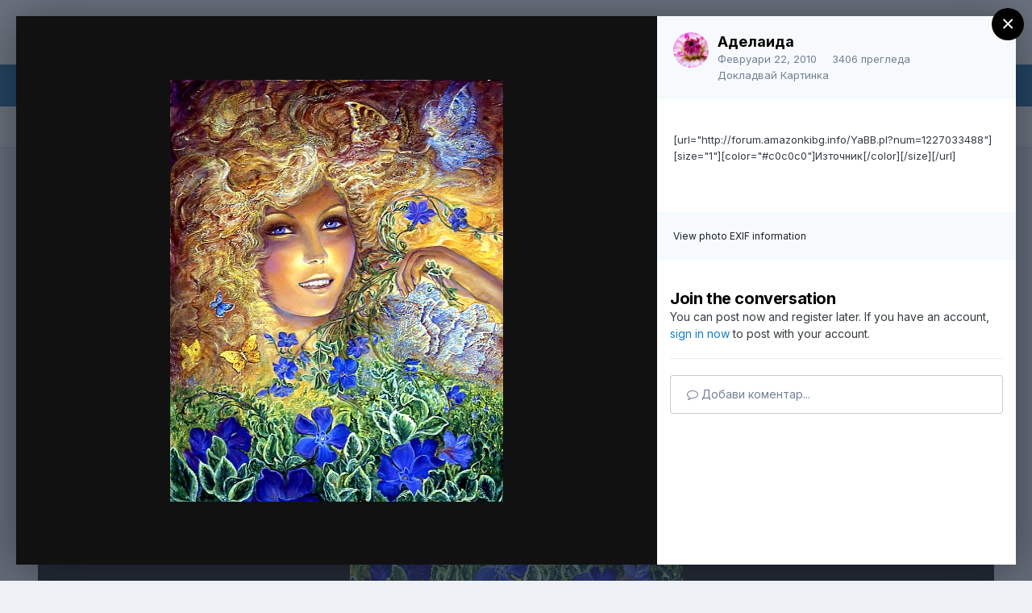

--- FILE ---
content_type: text/html;charset=UTF-8
request_url: https://www.beinsadouno.com/board/gallery/image/1827-%D1%81-%D0%BB%D1%8E%D0%B1%D0%BE%D0%B2-%D0%BA%D1%8A%D0%BC-%D1%86%D0%B2%D0%B5%D1%82%D1%8F%D1%82%D0%B0/?lightbox=1&csrfKey=761b4e3a0b2f6e454c69388feceb01a5
body_size: 7449
content:
<!DOCTYPE html>
<html lang="bg-BG" dir="ltr">
	<head>
		<title></title>
		

	<meta name="viewport" content="width=device-width, initial-scale=1">



	<meta name="twitter:card" content="summary_large_image" />



	
		
			
				<meta property="og:image" content="https://www.beinsadouno.com/board/uploads/1266784352/gallery_2448_54_73331.jpg">
			
		
	

	
		
			
				<meta property="og:image:type" content="image/jpeg">
			
		
	

	
		
			
				<meta property="og:site_name" content="Порталът към съзнателен живот">
			
		
	

	
		
			
				<meta property="og:locale" content="bg_BG">
			
		
	


	
		<link rel="preload" href="https://www.beinsadouno.com/board/uploads/1266784352/gallery_2448_54_73331.jpg" as="image" type="image/jpeg" />
	




<link rel="manifest" href="https://www.beinsadouno.com/board/manifest.webmanifest/">
<meta name="msapplication-config" content="https://www.beinsadouno.com/board/browserconfig.xml/">
<meta name="msapplication-starturl" content="/">
<meta name="application-name" content="Порталът към съзнателен живот">
<meta name="apple-mobile-web-app-title" content="Порталът към съзнателен живот">

	<meta name="theme-color" content="#ffffff">










<link rel="preload" href="//www.beinsadouno.com/board/applications/core/interface/font/fontawesome-webfont.woff2?v=4.7.0" as="font" crossorigin="anonymous">
		


	
		<link href="https://fonts.googleapis.com/css?family=Inter:300,300i,400,400i,500,700,700i" rel="stylesheet" referrerpolicy="origin">
	



	<link rel='stylesheet' href='https://www.beinsadouno.com/board/uploads/css_built_1/20446cf2d164adcc029377cb04d43d17_flags.css?v=712cade5491666037092' media='all'>

	<link rel='stylesheet' href='https://www.beinsadouno.com/board/uploads/css_built_1/37c6452ea623de41c991284837957128_gallery.css?v=712cade5491666037092' media='all'>

	<link rel='stylesheet' href='https://www.beinsadouno.com/board/uploads/css_built_1/8a32dcbf06236254181d222455063219_global.css?v=712cade5491666037092' media='all'>

	<link rel='stylesheet' href='https://www.beinsadouno.com/board/uploads/css_built_1/22e9af7d7c6ac7ddc7db0f1b0d471efc_gallery_responsive.css?v=712cade5491666037092' media='all'>





<link rel='stylesheet' href='https://www.beinsadouno.com/board/uploads/css_built_1/258adbb6e4f3e83cd3b355f84e3fa002_custom.css?v=712cade5491666037092' media='all'>




		
	</head>
	<body class='ipsApp ipsApp_front ipsClearfix ipsLayout_noBackground ipsJS_has ipsClearfix'  data-message="">
		

<div data-controller='gallery.front.view.image' class='cGalleryLightbox' data-role='lightbox'>
	<div class='cGalleryLightbox_inner' data-role="imageSizer">
		<div class='elGalleryHeader' class='cGalleryLightbox_image'>
			

<div id='elGalleryImageLightbox' class='elGalleryImage' data-role="imageFrame" data-setHeight data-imageSizes='{&quot;large&quot;:[413,523],&quot;small&quot;:[413,523]}'>
	
		<div class='cGalleryViewImage' data-role='notesWrapper' data-controller='gallery.front.view.notes' data-imageID='1827'  data-notesData='[]'>
			<div>
				<img src='https://www.beinsadouno.com/board/uploads/1266784352/gallery_2448_54_73331.jpg' alt="С Любов към цветята" title='С Любов към цветята' data-role='theImage' class='ipsHide'>
			</div>
			
		</div>
	

		<div class='cGalleryImageFade'>
			<div class='cGalleryImageTopBar'>
				<div class='cGalleryImageTitle'>
					<h1 class='ipsType_pageTitle ipsContained_container'>
						
						
						
						
							<span><span class="ipsBadge ipsBadge_icon ipsBadge_positive" data-ipsTooltip title='Важни'><i class='fa fa-star'></i></span></span>
						
						
							<span class='ipsContained ipsType_break'>С Любов към цветята</span>
						
					</h1>
					
				</div>

				<ul class='cGalleryControls ipsList_inline'>
					<li>
						



					</li>
					<li>
						

<div data-followApp='gallery' data-followArea='image' data-followID='1827' data-controller='core.front.core.followButton'>
	

	<a href='https://www.beinsadouno.com/board/login/' rel="nofollow" class="ipsFollow ipsPos_middle ipsButton ipsButton_light ipsButton_verySmall ipsButton_disabled" data-role="followButton" data-ipsTooltip title='Sign in to follow this'>
		<span>Следващи</span>
		<span class='ipsCommentCount'>0</span>
	</a>

</div>
					</li>
					
						<li>
							<a href='https://www.beinsadouno.com/board/uploads/1266784352/gallery_2448_54_73331.jpg' title='View Full Image' class='ipsButton ipsButton_narrow ipsButton_link ipsButton_verySmall ipsButton_veryLight' data-ipsTooltip target='_blank' rel='noopener' data-role="toggleFullscreen"></a>
						</li>
					
				</ul>
			</div>

			<div class='cGalleryImageBottomBar'>
				<div class='cGalleryCreditInfo ipsType_normal'>
					

					
				</div>

				
					<ul class='ipsList_inline'>
						
							<li>
								<a href='#' data-ipsMenu data-ipsMenu-above='true' data-ipsMenu-appendTo='.elGalleryHeader' id='elImageToolsLightbox' class='ipsButton ipsButton_link ipsButton_verySmall ipsJS_show cGalleryViewImage_controls'>Image Tools <i class='fa fa-caret-down'></i></a>
								<ul class='ipsMenu ipsMenu_auto ipsHide' id='elImageToolsLightbox_menu'>
									
		                            
									
										<li class='ipsMenu_item'>
											<a href='https://www.beinsadouno.com/board/gallery/image/1827-%D1%81-%D0%BB%D1%8E%D0%B1%D0%BE%D0%B2-%D0%BA%D1%8A%D0%BC-%D1%86%D0%B2%D0%B5%D1%82%D1%8F%D1%82%D0%B0/?do=download' title='Изтегли'><i class='fa fa-fw fa-download'></i> Изтегли</a>
										</li>
									
								</ul>
							</li>
						
						
							<li>
								<a href='#' data-ipsMenu data-ipsMenu-above='true' id='elImageLightboxShare' class='ipsButton ipsButton_link ipsButton_verySmall ipsJS_show'><i class='fa fa-share-alt'></i> &nbsp;Share <i class='fa fa-caret-down'></i></a>
								<div id='elImageLightboxShare_menu' class='ipsMenu ipsMenu_auto ipsPad ipsHide'>
									

	<ul class='ipsList_inline ipsList_noSpacing ipsClearfix' data-controller="core.front.core.sharelink">
		
			<li>
<a href="https://www.facebook.com/sharer/sharer.php?u=https%3A%2F%2Fwww.beinsadouno.com%2Fboard%2Fgallery%2Fimage%2F1827-%25D1%2581-%25D0%25BB%25D1%258E%25D0%25B1%25D0%25BE%25D0%25B2-%25D0%25BA%25D1%258A%25D0%25BC-%25D1%2586%25D0%25B2%25D0%25B5%25D1%2582%25D1%258F%25D1%2582%25D0%25B0%2F" class="cShareLink cShareLink_facebook" target="_blank" data-role="shareLink" title='Share on Facebook' data-ipsTooltip rel='noopener nofollow'>
	<i class="fa fa-facebook"></i>
</a></li>
		
			<li>
<a href="http://twitter.com/share?url=https%3A%2F%2Fwww.beinsadouno.com%2Fboard%2Fgallery%2Fimage%2F1827-%2525D1%252581-%2525D0%2525BB%2525D1%25258E%2525D0%2525B1%2525D0%2525BE%2525D0%2525B2-%2525D0%2525BA%2525D1%25258A%2525D0%2525BC-%2525D1%252586%2525D0%2525B2%2525D0%2525B5%2525D1%252582%2525D1%25258F%2525D1%252582%2525D0%2525B0%2F" class="cShareLink cShareLink_twitter" target="_blank" data-role="shareLink" title='Share on Twitter' data-ipsTooltip rel='nofollow noopener'>
	<i class="fa fa-twitter"></i>
</a></li>
		
			<li>
<a href="http://pinterest.com/pin/create/button/?url=https://www.beinsadouno.com/board/gallery/image/1827-%25D1%2581-%25D0%25BB%25D1%258E%25D0%25B1%25D0%25BE%25D0%25B2-%25D0%25BA%25D1%258A%25D0%25BC-%25D1%2586%25D0%25B2%25D0%25B5%25D1%2582%25D1%258F%25D1%2582%25D0%25B0/&amp;media=https://www.beinsadouno.com/board/uploads/1266784352/gallery_2448_54_73331.jpg" class="cShareLink cShareLink_pinterest" rel="nofollow noopener" target="_blank" data-role="shareLink" title='Share on Pinterest' data-ipsTooltip>
	<i class="fa fa-pinterest"></i>
</a></li>
		
	</ul>


	<hr class='ipsHr'>
	<button class='ipsHide ipsButton ipsButton_small ipsButton_light ipsButton_fullWidth ipsMargin_top:half' data-controller='core.front.core.webshare' data-role='webShare' data-webShareTitle='С Любов към цветята' data-webShareText='С Любов към цветята' data-webShareUrl='https://www.beinsadouno.com/board/gallery/image/1827-%D1%81-%D0%BB%D1%8E%D0%B1%D0%BE%D0%B2-%D0%BA%D1%8A%D0%BC-%D1%86%D0%B2%D0%B5%D1%82%D1%8F%D1%82%D0%B0/'>More sharing options...</button>

								</div>
							</li>
						
					</ul>
				
			</div>
		</div>

	<span class='elGalleryImageNav'>
		
			<a href='https://www.beinsadouno.com/board/gallery/image/1828-%D0%BB%D1%8E%D0%B1%D0%BE%D0%B2%D1%82%D0%B0/?browse=1&amp;lightbox=1' class='elGalleryImageNav_prev' data-action='prevImage' data-imageID='1828' title='Любовта'><i class='fa fa-angle-left'></i></a>
		
		
			<a href='https://www.beinsadouno.com/board/gallery/image/1826-%D1%87%D1%83%D0%B4%D0%B5%D1%81%D0%B0/?browse=1&amp;lightbox=1' class='elGalleryImageNav_next' data-action='nextImage' data-imageID='1826' title='Чудеса'><i class='fa fa-angle-right'></i></a>
		
	</span>
</div>
		</div>

		<div class='cGalleryLightbox_info ipsAreaBackground_reset'>
			<section data-role='imageInfo'>
				
<div data-role='imageDescription' >
	


	

	<div class='ipsPhotoPanel ipsPhotoPanel_mini ipsClearfix ipsAreaBackground_light ipsPadding'>
		


	<a href="https://www.beinsadouno.com/board/profile/2448-%D0%B0%D0%B4%D0%B5%D0%BB%D0%B0%D0%B8%D0%B4%D0%B0/" rel="nofollow" data-ipsHover data-ipsHover-width="370" data-ipsHover-target="https://www.beinsadouno.com/board/profile/2448-%D0%B0%D0%B4%D0%B5%D0%BB%D0%B0%D0%B8%D0%B4%D0%B0/?do=hovercard" class="ipsUserPhoto ipsUserPhoto_mini" title="Go to Аделаида's profile">
		<img src='https://www.beinsadouno.com/board/uploads/profile/photo-thumb-2448.jpg' alt='Аделаида' loading="lazy">
	</a>

		<div>
			
			<p class='ipsType_reset ipsType_sectionHead ipsType_blendLinks'>
				


<a href='https://www.beinsadouno.com/board/profile/2448-%D0%B0%D0%B4%D0%B5%D0%BB%D0%B0%D0%B8%D0%B4%D0%B0/' rel="nofollow" data-ipsHover data-ipsHover-width='370' data-ipsHover-target='https://www.beinsadouno.com/board/profile/2448-%D0%B0%D0%B4%D0%B5%D0%BB%D0%B0%D0%B8%D0%B4%D0%B0/?do=hovercard&amp;referrer=https%253A%252F%252Fwww.beinsadouno.com%252Fboard%252Fgallery%252Fimage%252F1827-%2525D1%252581-%2525D0%2525BB%2525D1%25258E%2525D0%2525B1%2525D0%2525BE%2525D0%2525B2-%2525D0%2525BA%2525D1%25258A%2525D0%2525BC-%2525D1%252586%2525D0%2525B2%2525D0%2525B5%2525D1%252582%2525D1%25258F%2525D1%252582%2525D0%2525B0%252F%253Flightbox%253D1%2526csrfKey%253D761b4e3a0b2f6e454c69388feceb01a5' title="Go to Аделаида's profile" class="ipsType_break">Аделаида</a>
			</p>
			<ul class='ipsList_inline ipsType_medium ipsType_blendLinks ipsType_light'>
				<li><time datetime='2010-02-22T09:45:01Z' title='22.02.2010 09:45 ' data-short='15 yr'>Февруари 22, 2010</time></li>
				<li>3406 прегледа</li>
				
					<li>
						<a href='https://www.beinsadouno.com/board/gallery/image/1827-%D1%81-%D0%BB%D1%8E%D0%B1%D0%BE%D0%B2-%D0%BA%D1%8A%D0%BC-%D1%86%D0%B2%D0%B5%D1%82%D1%8F%D1%82%D0%B0/?do=report' data-ipsDialog data-ipsDialog-size='medium' data-ipsDialog-title="Докладвай Картинка" data-ipsDialog-remoteSubmit data-ipsDialog-flashMessage="Благодарим ви за доклада." title="Докладвай Картинка">Докладвай Картинка</a>
					</li>
				
			</ul>
		</div>
	</div>

	<div class='ipsPad'>
		

		

		
			<div class='ipsType_medium ipsType_richText ipsSpacer_both ipsClear' data-controller="core.front.core.lightboxedImages"  data-ipsTruncate data-ipsTruncate-size='10 lines'>
				[url=&quot;http://forum.amazonkibg.info/YaBB.pl?num=1227033488&quot;][size=&quot;1&quot;][color=&quot;#c0c0c0&quot;]Източник[/color][/size][/url]<br />
<br />

			</div>
		

		
			

	<div data-controller='core.front.core.reaction' class='ipsItemControls_right ipsClearfix '>	
		<div class='ipsReact ipsPos_right'>
			
				
				<div class='ipsReact_blurb ipsHide' data-role='reactionBlurb'>
					
				</div>
			
			
			
		</div>
	</div>

		
	</div>

	

	<div class='cGalleryExif ipsAreaBackground_light ipsPad'>
		
			
				<a href='https://www.beinsadouno.com/board/gallery/image/1827-%D1%81-%D0%BB%D1%8E%D0%B1%D0%BE%D0%B2-%D0%BA%D1%8A%D0%BC-%D1%86%D0%B2%D0%B5%D1%82%D1%8F%D1%82%D0%B0/?do=metadata' data-ipsDialog data-ipsDialog-fixed="true" data-ipsDialog-title='View all photo EXIF information' class='ipsType_small'>View photo EXIF information</a>
			
		

		
	</div>

	<div data-role='imageComments' data-commentsContainer="lightbox">
		
			
			
<div data-controller='core.front.core.commentFeed, core.front.core.ignoredComments' data-autoPoll data-baseURL='https://www.beinsadouno.com/board/gallery/image/1827-%D1%81-%D0%BB%D1%8E%D0%B1%D0%BE%D0%B2-%D0%BA%D1%8A%D0%BC-%D1%86%D0%B2%D0%B5%D1%82%D1%8F%D1%82%D0%B0/' data-lastPage data-feedID='image-1827' id='comments'>
	

	

<div data-controller='core.front.core.recommendedComments' data-url='https://www.beinsadouno.com/board/gallery/image/1827-%D1%81-%D0%BB%D1%8E%D0%B1%D0%BE%D0%B2-%D0%BA%D1%8A%D0%BC-%D1%86%D0%B2%D0%B5%D1%82%D1%8F%D1%82%D0%B0/?tab=comments&amp;recommended=comments' class='ipsAreaBackground ipsPad ipsBox ipsBox_transparent ipsSpacer_bottom ipsRecommendedComments ipsHide'>
	<div data-role="recommendedComments">
		<h2 class='ipsType_sectionHead ipsType_large'>Recommended Comments</h2>
		
	</div>
</div>
	




	<div data-role='commentFeed' data-controller='core.front.core.moderation'>
		
			<p class='ipsType_normal ipsType_light ipsType_reset ipsPad' data-role='noComments'>Няма коментари за показване</p>
		
	</div>			
	

	
	<a id='replyForm'></a>
	<div data-role='replyArea' class=' ipsSpacer_top'>
		
			
				

	
		<div class='ipsPadding_bottom ipsBorder_bottom ipsMargin_bottom cGuestTeaser'>
			<h2 class='ipsType_pageTitle'>Join the conversation</h2>
			<p class='ipsType_normal ipsType_reset'>
	
				
					You can post now and register later.
				
				If you have an account, <a class='ipsType_brandedLink' href='https://www.beinsadouno.com/board/login/' data-ipsDialog data-ipsDialog-size='medium' data-ipsDialog-title='Sign In Now'>sign in now</a> to post with your account.
				
			</p>
	
		</div>
	


<form accept-charset='utf-8' class="ipsForm ipsForm_vertical" action="https://www.beinsadouno.com/board/gallery/image/1827-%D1%81-%D0%BB%D1%8E%D0%B1%D0%BE%D0%B2-%D0%BA%D1%8A%D0%BC-%D1%86%D0%B2%D0%B5%D1%82%D1%8F%D1%82%D0%B0/?lightbox=1" method="post" enctype="multipart/form-data">
	<input type="hidden" name="commentform_1827_submitted" value="1">
	
		<input type="hidden" name="csrfKey" value="761b4e3a0b2f6e454c69388feceb01a5">
	
		<input type="hidden" name="_contentReply" value="1">
	
		<input type="hidden" name="captcha_field" value="1">
	
	
		<input type="hidden" name="MAX_FILE_SIZE" value="52428800">
		<input type="hidden" name="plupload" value="de23309a8eeeb532623a08ef57a3cf84">
	
	<div class='ipsComposeArea ipsClearfix ipsContained'>
		<div class='ipsComposeArea_editor'>
			
				
					
				
					
						<ul class='ipsForm ipsForm_horizontal' data-ipsEditor-toolList>
							<li class='ipsFieldRow ipsFieldRow_fullWidth'>
								



	<input
		type="email"
		name="guest_email"
		value=""
		id="elInput_guest_email"
		aria-required='true'
		
		
		
		placeholder='Enter your email address (this is not shown to other users)'
		
		autocomplete="email"
	>
	
	
	

								
							</li>
						</ul>
					
				
					
				
			
			
				
					
						
							
						
						

<div class='ipsType_normal ipsType_richText ipsType_break' data-ipsEditor data-ipsEditor-controller="https://www.beinsadouno.com/board/index.php?app=core&amp;module=system&amp;controller=editor" data-ipsEditor-minimized data-ipsEditor-toolbars='{&quot;desktop&quot;:[{&quot;name&quot;:&quot;row1&quot;,&quot;items&quot;:[&quot;Bold&quot;,&quot;Italic&quot;,&quot;Underline&quot;,&quot;-&quot;,&quot;ipsLink&quot;,&quot;ipsQuote&quot;,&quot;pbckcode&quot;,&quot;ipsEmoticon&quot;,&quot;Ipsquote&quot;,&quot;-&quot;,&quot;BulletedList&quot;,&quot;NumberedList&quot;,&quot;-&quot;,&quot;JustifyLeft&quot;,&quot;JustifyCenter&quot;,&quot;JustifyRight&quot;,&quot;-&quot;,&quot;Strike&quot;,&quot;Superscript&quot;,&quot;Subscript&quot;,&quot;-&quot;,&quot;TextColor&quot;,&quot;RemoveFormat&quot;,&quot;Paste&quot;,&quot;Font&quot;,&quot;FontSize&quot;]},&quot;\/&quot;],&quot;tablet&quot;:[{&quot;name&quot;:&quot;row1&quot;,&quot;items&quot;:[&quot;Bold&quot;,&quot;Italic&quot;,&quot;Underline&quot;,&quot;-&quot;,&quot;ipsLink&quot;,&quot;ipsQuote&quot;,&quot;ipsEmoticon&quot;,&quot;-&quot;,&quot;BulletedList&quot;,&quot;NumberedList&quot;,&quot;-&quot;,&quot;JustifyLeft&quot;,&quot;JustifyCenter&quot;,&quot;JustifyRight&quot;]},&quot;\/&quot;],&quot;phone&quot;:[{&quot;name&quot;:&quot;row1&quot;,&quot;items&quot;:[&quot;Bold&quot;,&quot;Italic&quot;,&quot;Underline&quot;,&quot;-&quot;,&quot;ipsEmoticon&quot;,&quot;-&quot;,&quot;ipsLink&quot;]},&quot;\/&quot;]}' data-ipsEditor-extraPlugins='' data-ipsEditor-postKey="3d7c4885856d95465958e12b20ceeaad" data-ipsEditor-autoSaveKey="reply-gallery/gallery-1827"  data-ipsEditor-skin="ips" data-ipsEditor-name="image_comment_1827" data-ipsEditor-pasteBehaviour='rich'  data-ipsEditor-ipsPlugins="ipsautolink,ipsautosave,ipsctrlenter,ipscode,ipscontextmenu,ipsemoticon,ipsimage,ipslink,ipsmentions,ipspage,ipspaste,ipsquote,ipsspoiler,ipsautogrow,ipssource,removeformat,ipspreview" data-ipsEditor-contentClass='IPS\gallery\Image' data-ipsEditor-contentId='1827'>
    <div data-role='editorComposer'>
		<noscript>
			<textarea name="image_comment_1827_noscript" rows="15"></textarea>
		</noscript>
		<div class="ipsHide norewrite" data-role="mainEditorArea">
			<textarea name="image_comment_1827" data-role='contentEditor' class="ipsHide" tabindex='1'></textarea>
		</div>
		
			<div class='ipsComposeArea_dummy ipsJS_show' tabindex='1'><i class='fa fa-comment-o'></i> Добави коментар...</div>
		
		<div class="ipsHide ipsComposeArea_editorPaste" data-role="pasteMessage">
			<p class='ipsType_reset ipsPad_half'>
				
					<a class="ipsPos_right ipsType_normal ipsCursor_pointer ipsComposeArea_editorPasteSwitch" data-action="keepPasteFormatting" title='Keep formatting' data-ipsTooltip>&times;</a>
					<i class="fa fa-info-circle"></i>&nbsp; Pasted as rich text. &nbsp;&nbsp;<a class='ipsCursor_pointer' data-action="removePasteFormatting">Paste as plain text instead</a>
				
			</p>
		</div>
		<div class="ipsHide ipsComposeArea_editorPaste" data-role="emoticonMessage">
			<p class='ipsType_reset ipsPad_half'>
				<i class="fa fa-info-circle"></i>&nbsp; Only 75 emoji are allowed.
			</p>
		</div>
		<div class="ipsHide ipsComposeArea_editorPaste" data-role="embedMessage">
			<p class='ipsType_reset ipsPad_half'>
				<a class="ipsPos_right ipsType_normal ipsCursor_pointer ipsComposeArea_editorPasteSwitch" data-action="keepEmbeddedMedia" title='Keep embedded content' data-ipsTooltip>&times;</a>
				<i class="fa fa-info-circle"></i>&nbsp; Your link has been automatically embedded. &nbsp;&nbsp;<a class='ipsCursor_pointer' data-action="removeEmbeddedMedia">Display as a link instead</a>
			</p>
		</div>
		<div class="ipsHide ipsComposeArea_editorPaste" data-role="embedFailMessage">
			<p class='ipsType_reset ipsPad_half'>
			</p>
		</div>
		<div class="ipsHide ipsComposeArea_editorPaste" data-role="autoSaveRestoreMessage">
			<p class='ipsType_reset ipsPad_half'>
				<a class="ipsPos_right ipsType_normal ipsCursor_pointer ipsComposeArea_editorPasteSwitch" data-action="keepRestoredContents" title='Keep restored contents' data-ipsTooltip>&times;</a>
				<i class="fa fa-info-circle"></i>&nbsp; Your previous content has been restored. &nbsp;&nbsp;<a class='ipsCursor_pointer' data-action="clearEditorContents">Clear editor</a>
			</p>
		</div>
		<div class="ipsHide ipsComposeArea_editorPaste" data-role="imageMessage">
			<p class='ipsType_reset ipsPad_half'>
				<a class="ipsPos_right ipsType_normal ipsCursor_pointer ipsComposeArea_editorPasteSwitch" data-action="removeImageMessage">&times;</a>
				<i class="fa fa-info-circle"></i>&nbsp; You cannot paste images directly. Upload or insert images from URL.
			</p>
		</div>
		
	<div data-ipsEditor-toolList class="ipsAreaBackground_light ipsClearfix">
		<div data-role='attachmentArea'>
			<div class="ipsComposeArea_dropZone ipsComposeArea_dropZoneSmall ipsClearfix ipsClearfix" id='elEditorDrop_image_comment_1827'>
				<div>
					<ul class='ipsList_inline ipsClearfix'>
						
						
						<div>
							<ul class='ipsList_inline ipsClearfix'>
								<li class='ipsPos_right'>
									<a class="ipsButton ipsButton_veryLight ipsButton_verySmall" href='#' data-ipsDialog data-ipsDialog-forceReload data-ipsDialog-title='Добави картинка от URL' data-ipsDialog-url="https://www.beinsadouno.com/board/index.php?app=core&amp;module=system&amp;controller=editor&amp;do=link&amp;image=1&amp;postKey=3d7c4885856d95465958e12b20ceeaad&amp;editorId=image_comment_1827&amp;csrfKey=761b4e3a0b2f6e454c69388feceb01a5">Добави картинка от URL</a></li>
								</li>
							</ul>
						</div>
						
					</ul>
				</div>
			</div>		
		</div>
	</div>
	</div>
	<div data-role='editorPreview' class='ipsHide'>
		<div class='ipsAreaBackground_light ipsPad_half' data-role='previewToolbar'>
			<a href='#' class='ipsPos_right' data-action='closePreview' title='Return to editing mode' data-ipsTooltip>&times;</a>
			<ul class='ipsButton_split'>
				<li data-action='resizePreview' data-size='desktop'><a href='#' title='View at approximate desktop size' data-ipsTooltip class='ipsButton ipsButton_verySmall ipsButton_primary'>Desktop</a></li>
				<li data-action='resizePreview' data-size='tablet'><a href='#' title='View at approximate tablet size' data-ipsTooltip class='ipsButton ipsButton_verySmall ipsButton_light'>Tablet</a></li>
				<li data-action='resizePreview' data-size='phone'><a href='#' title='View at approximate phone size' data-ipsTooltip class='ipsButton ipsButton_verySmall ipsButton_light'>Phone</a></li>
			</ul>
		</div>
		<div data-role='previewContainer' class='ipsAreaBackground ipsType_center'></div>
	</div>
</div>
						
					
				
					
				
					
				
			
			<ul class='ipsToolList ipsToolList_horizontal ipsClear ipsClearfix ipsJS_hide' data-ipsEditor-toolList>
				
					
						
					
						
					
						
							<li class='ipsPos_left ipsResponsive_noFloat  ipsType_medium ipsType_light'>
								
<div data-ipsCaptcha data-ipsCaptcha-service='recaptcha2' data-ipsCaptcha-key="6LcH7UEUAAAAAIGWgOoyBKAqjLmOIKzfJTOjyC7z" data-ipsCaptcha-lang="bg_BG" data-ipsCaptcha-theme="light">
	<noscript>
	  <div style="width: 302px; height: 352px;">
	    <div style="width: 302px; height: 352px; position: relative;">
	      <div style="width: 302px; height: 352px; position: absolute;">
	        <iframe src="https://www.google.com/recaptcha/api/fallback?k=6LcH7UEUAAAAAIGWgOoyBKAqjLmOIKzfJTOjyC7z" style="width: 302px; height:352px; border-style: none;">
	        </iframe>
	      </div>
	      <div style="width: 250px; height: 80px; position: absolute; border-style: none; bottom: 21px; left: 25px; margin: 0px; padding: 0px; right: 25px;">
	        <textarea id="g-recaptcha-response" name="g-recaptcha-response" class="g-recaptcha-response" style="width: 250px; height: 80px; border: 1px solid #c1c1c1; margin: 0px; padding: 0px; resize: none;"></textarea>
	      </div>
	    </div>
	  </div>
	</noscript>
</div>
								
							</li>
						
					
				
				
					<li>

	<button type="submit" class="ipsButton ipsButton_primary" tabindex="2" accesskey="s"  role="button">Submit Comment</button>
</li>
				
			</ul>
		</div>
	</div>
</form>
			
	</div>
	
</div>

		
	</div>
</div>	
			</section>
		</div>
	</div>
</div> 
		





<script type='text/javascript' src='https://www.beinsadouno.com/board/uploads/javascript_core/front_front_core.js?v=712cade5491739642618' data-ips></script>


<script type='text/javascript' src='https://www.beinsadouno.com/board/uploads/javascript_gallery/front_front_view.js?v=712cade5491739642618' data-ips></script>


<script type='text/javascript' src='https://www.beinsadouno.com/board/uploads/javascript_gallery/front_front_browse.js?v=712cade5491739642618' data-ips></script>





<script type='application/ld+json'>
{
    "@context": "http://schema.org",
    "@type": "MediaObject",
    "@id": "https://www.beinsadouno.com/board/gallery/image/1827-%D1%81-%D0%BB%D1%8E%D0%B1%D0%BE%D0%B2-%D0%BA%D1%8A%D0%BC-%D1%86%D0%B2%D0%B5%D1%82%D1%8F%D1%82%D0%B0/",
    "url": "https://www.beinsadouno.com/board/gallery/image/1827-%D1%81-%D0%BB%D1%8E%D0%B1%D0%BE%D0%B2-%D0%BA%D1%8A%D0%BC-%D1%86%D0%B2%D0%B5%D1%82%D1%8F%D1%82%D0%B0/",
    "name": "\u0421 \u041b\u044e\u0431\u043e\u0432 \u043a\u044a\u043c \u0446\u0432\u0435\u0442\u044f\u0442\u0430",
    "description": "[url=\"http://forum.amazonkibg.info/YaBB.pl?num=1227033488\"][size=\"1\"][color=\"#c0c0c0\"]\u0418\u0437\u0442\u043e\u0447\u043d\u0438\u043a[/color][/size][/url] \n \n",
    "dateCreated": "2010-02-22T09:45:01+0000",
    "fileFormat": "image/jpeg",
    "keywords": [],
    "author": {
        "@type": "Person",
        "name": "\u0410\u0434\u0435\u043b\u0430\u0438\u0434\u0430",
        "image": "https://www.beinsadouno.com/board/uploads/profile/photo-thumb-2448.jpg",
        "url": "https://www.beinsadouno.com/board/profile/2448-%D0%B0%D0%B4%D0%B5%D0%BB%D0%B0%D0%B8%D0%B4%D0%B0/"
    },
    "interactionStatistic": [
        {
            "@type": "InteractionCounter",
            "interactionType": "http://schema.org/ViewAction",
            "userInteractionCount": 3406
        },
        {
            "@type": "InteractionCounter",
            "interactionType": "http://schema.org/CommentAction",
            "userInteractionCount": 0
        }
    ],
    "commentCount": 0,
    "artMedium": "Digital",
    "width": 413,
    "height": 523,
    "image": {
        "@type": "ImageObject",
        "url": "https://www.beinsadouno.com/board/uploads/1266784352/gallery_2448_54_73331.jpg",
        "caption": "\u0421 \u041b\u044e\u0431\u043e\u0432 \u043a\u044a\u043c \u0446\u0432\u0435\u0442\u044f\u0442\u0430",
        "thumbnail": "https://www.beinsadouno.com/board/uploads/1266784352/gallery_2448_54_73331.jpg",
        "width": 413,
        "height": 523,
        "exifData": [
            {
                "@type": "PropertyValue",
                "name": "File Name",
                "value": "gallery_2448_54_73331.jpg"
            },
            {
                "@type": "PropertyValue",
                "name": "Unix Timestamp",
                "value": "1266831901"
            },
            {
                "@type": "PropertyValue",
                "name": "Original File Size",
                "value": "149930"
            },
            {
                "@type": "PropertyValue",
                "name": "File Type",
                "value": "2"
            },
            {
                "@type": "PropertyValue",
                "name": "Mime Type",
                "value": "image/jpeg"
            },
            {
                "@type": "PropertyValue",
                "name": "Sections Found",
                "value": "ANY_TAG, IFD0, THUMBNAIL, EXIF"
            },
            {
                "@type": "PropertyValue",
                "name": "Orientation",
                "value": "The 0th row is at the visual top of the image, and the 0th column is the visual left-hand side"
            },
            {
                "@type": "PropertyValue",
                "name": "X-Resolution",
                "value": "720000/10000"
            },
            {
                "@type": "PropertyValue",
                "name": "Y-Resolution",
                "value": "720000/10000"
            },
            {
                "@type": "PropertyValue",
                "name": "Resolution Unit",
                "value": "2"
            },
            {
                "@type": "PropertyValue",
                "name": "Software",
                "value": "Adobe Photoshop CS3 Windows"
            },
            {
                "@type": "PropertyValue",
                "name": "Date Taken",
                "value": "2008:02:16 13:23:14"
            },
            {
                "@type": "PropertyValue",
                "name": "Color Space",
                "value": "sRGB"
            },
            {
                "@type": "PropertyValue",
                "name": "Image Width",
                "value": "413"
            },
            {
                "@type": "PropertyValue",
                "name": "Image Length",
                "value": "523"
            }
        ]
    },
    "thumbnailUrl": "https://www.beinsadouno.com/board/uploads/1266784352/gallery_2448_54_73331.jpg"
}	
</script>

<script type='application/ld+json'>
{
    "@context": "http://www.schema.org",
    "publisher": "https://www.beinsadouno.com/board/#organization",
    "@type": "WebSite",
    "@id": "https://www.beinsadouno.com/board/#website",
    "mainEntityOfPage": "https://www.beinsadouno.com/board/",
    "name": "\u041f\u043e\u0440\u0442\u0430\u043b\u044a\u0442 \u043a\u044a\u043c \u0441\u044a\u0437\u043d\u0430\u0442\u0435\u043b\u0435\u043d \u0436\u0438\u0432\u043e\u0442",
    "url": "https://www.beinsadouno.com/board/",
    "potentialAction": {
        "type": "SearchAction",
        "query-input": "required name=query",
        "target": "https://www.beinsadouno.com/board/search/?q={query}"
    },
    "inLanguage": [
        {
            "@type": "Language",
            "name": "English (USA)",
            "alternateName": "en-US"
        },
        {
            "@type": "Language",
            "name": "\u0411\u044a\u043b\u0433\u0430\u0440\u0441\u043a\u0438",
            "alternateName": "bg-BG"
        }
    ]
}	
</script>

<script type='application/ld+json'>
{
    "@context": "http://www.schema.org",
    "@type": "Organization",
    "@id": "https://www.beinsadouno.com/board/#organization",
    "mainEntityOfPage": "https://www.beinsadouno.com/board/",
    "name": "\u041f\u043e\u0440\u0442\u0430\u043b\u044a\u0442 \u043a\u044a\u043c \u0441\u044a\u0437\u043d\u0430\u0442\u0435\u043b\u0435\u043d \u0436\u0438\u0432\u043e\u0442",
    "url": "https://www.beinsadouno.com/board/"
}	
</script>

<script type='application/ld+json'>
{
    "@context": "http://schema.org",
    "@type": "ContactPage",
    "url": "https://www.beinsadouno.com/board/contact/"
}	
</script>


		
	</body>
</html>